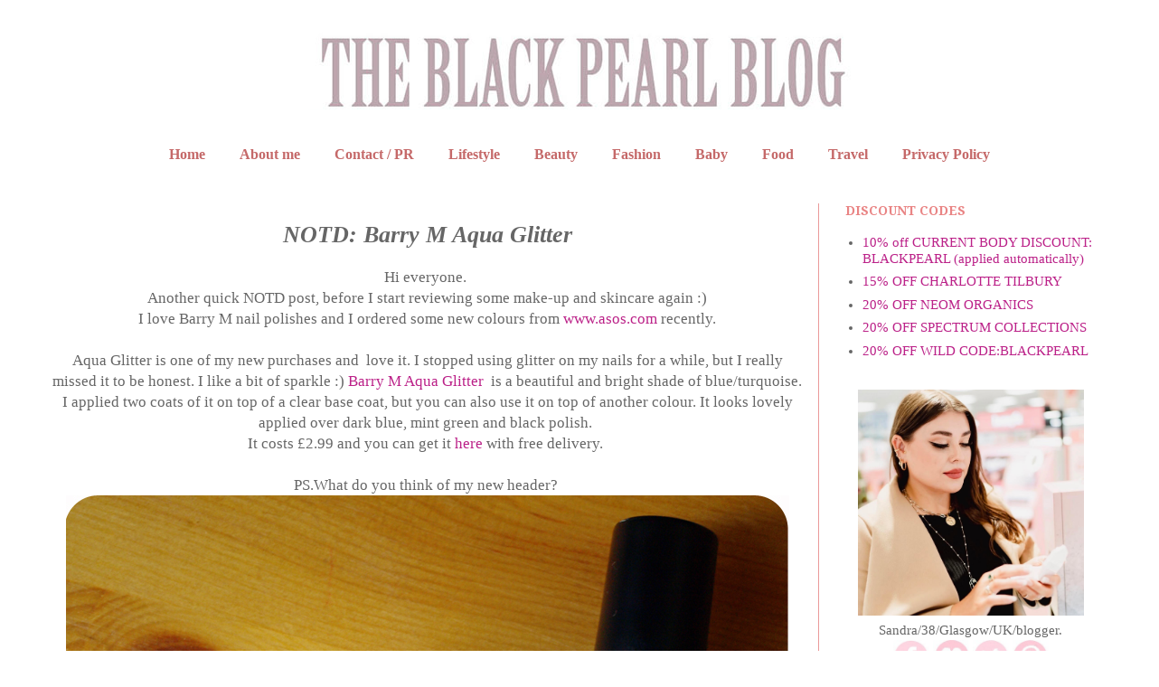

--- FILE ---
content_type: text/html; charset=UTF-8
request_url: https://www.theblackpearlblog.com/2012/09/notd-barry-m-aqua-glitter.html
body_size: 18264
content:
<!DOCTYPE html>
<html class='v2' dir='ltr' xmlns='http://www.w3.org/1999/xhtml' xmlns:b='http://www.google.com/2005/gml/b' xmlns:data='http://www.google.com/2005/gml/data' xmlns:expr='http://www.google.com/2005/gml/expr'>
<script type='text/javascript'>

  var _gaq = _gaq || [];
  _gaq.push(['_setAccount', 'UA-29163213-1']);
  _gaq.push(['_trackPageview']);

  (function() {
    var ga = document.createElement('script'); ga.type = 'text/javascript'; ga.async = true;
    ga.src = ('https:' == document.location.protocol ? 'https://ssl' : 'http://www') + '.google-analytics.com/ga.js';
    var s = document.getElementsByTagName('script')[0]; s.parentNode.insertBefore(ga, s);
  })();google.com, pub-0767910932911983, DIRECT, f08c47fec0942fa0

</script><head>
<link href='https://www.blogger.com/static/v1/widgets/335934321-css_bundle_v2.css' rel='stylesheet' type='text/css'/>
<script async='async' data-ad-client='ca-pub-0767910932911983' src='https://pagead2.googlesyndication.com/pagead/js/adsbygoogle.js'></script><meta content='cb1e92c132661fe93687153c6ac88550' name='p:domain_verify'/>
<meta content='UK beauty blog - beauty reviews, beauty blog Glasgow, beauty blog Scotland, Scottish beauty and fashion blog, notd posts,fake tan reviews, jewellery DIY, crafts,uk based beauty blogger,popular beauty bloggers, the black pearl, the black pearl blog, www.theblackpearlblog.com' name='the black pearl,the black pearl blog, black pearl'/>
<meta content='23771.24603' property='gb:site:verify'/>
<meta content='IE=EmulateIE7' http-equiv='X-UA-Compatible'/>
<meta content='width=1100' name='viewport'/>
<meta content='text/html; charset=UTF-8' http-equiv='Content-Type'/>
<meta content='blogger' name='generator'/>
<link href='https://www.theblackpearlblog.com/favicon.ico' rel='icon' type='image/x-icon'/>
<link href='https://www.theblackpearlblog.com/2012/09/notd-barry-m-aqua-glitter.html' rel='canonical'/>
<link rel="alternate" type="application/atom+xml" title="The Black Pearl Blog - UK beauty, fashion and lifestyle blog - Atom" href="https://www.theblackpearlblog.com/feeds/posts/default" />
<link rel="alternate" type="application/rss+xml" title="The Black Pearl Blog - UK beauty, fashion and lifestyle blog - RSS" href="https://www.theblackpearlblog.com/feeds/posts/default?alt=rss" />
<link rel="service.post" type="application/atom+xml" title="The Black Pearl Blog - UK beauty, fashion and lifestyle blog - Atom" href="https://www.blogger.com/feeds/5474270444398610510/posts/default" />

<link rel="alternate" type="application/atom+xml" title="The Black Pearl Blog - UK beauty, fashion and lifestyle blog - Atom" href="https://www.theblackpearlblog.com/feeds/4177974353514470842/comments/default" />
<!--Can't find substitution for tag [blog.ieCssRetrofitLinks]-->
<link href='https://blogger.googleusercontent.com/img/b/R29vZ2xl/AVvXsEiB5snvutG6k1OKLq4oIgNE0-s1TFyEOs_9BVfLGCbJ69g8etAYQW7D6v6SOw5a5ZKXbs-PruZf4gPL_vLfVficxfVuRZe-1lL2lWoxf6MWIHtjZygf27-zdl1RR0ftp119lrlG9p_hGYu-/s1600/barry+m+aqua+glitter+swatch.jpg' rel='image_src'/>
<meta content='https://www.theblackpearlblog.com/2012/09/notd-barry-m-aqua-glitter.html' property='og:url'/>
<meta content='NOTD: Barry M Aqua Glitter' property='og:title'/>
<meta content='UK/ Glasgow / Scottish beauty blog written by Sandra L. Skincare and makeup reviews, makeup looks, plus size fashion, lifestyle, travel, food, family.' property='og:description'/>
<meta content='https://blogger.googleusercontent.com/img/b/R29vZ2xl/AVvXsEiB5snvutG6k1OKLq4oIgNE0-s1TFyEOs_9BVfLGCbJ69g8etAYQW7D6v6SOw5a5ZKXbs-PruZf4gPL_vLfVficxfVuRZe-1lL2lWoxf6MWIHtjZygf27-zdl1RR0ftp119lrlG9p_hGYu-/w1200-h630-p-k-no-nu/barry+m+aqua+glitter+swatch.jpg' property='og:image'/>
<title>The Black Pearl Blog - UK beauty, fashion and lifestyle blog: NOTD: Barry M Aqua Glitter</title>
<meta content='' name='description'/>
<style type='text/css'>@font-face{font-family:'Droid Serif';font-style:normal;font-weight:700;font-display:swap;src:url(//fonts.gstatic.com/s/droidserif/v20/tDbV2oqRg1oM3QBjjcaDkOJGiRD7OwGtT0rU.woff2)format('woff2');unicode-range:U+0000-00FF,U+0131,U+0152-0153,U+02BB-02BC,U+02C6,U+02DA,U+02DC,U+0304,U+0308,U+0329,U+2000-206F,U+20AC,U+2122,U+2191,U+2193,U+2212,U+2215,U+FEFF,U+FFFD;}@font-face{font-family:'Vollkorn';font-style:italic;font-weight:700;font-display:swap;src:url(//fonts.gstatic.com/s/vollkorn/v30/0ybuGDoxxrvAnPhYGxksckM2WMCpRjDj-DKhXVmTObTI2pg8HjHg9Q.woff2)format('woff2');unicode-range:U+0460-052F,U+1C80-1C8A,U+20B4,U+2DE0-2DFF,U+A640-A69F,U+FE2E-FE2F;}@font-face{font-family:'Vollkorn';font-style:italic;font-weight:700;font-display:swap;src:url(//fonts.gstatic.com/s/vollkorn/v30/0ybuGDoxxrvAnPhYGxksckM2WMCpRjDj-DKhXVmaObTI2pg8HjHg9Q.woff2)format('woff2');unicode-range:U+0301,U+0400-045F,U+0490-0491,U+04B0-04B1,U+2116;}@font-face{font-family:'Vollkorn';font-style:italic;font-weight:700;font-display:swap;src:url(//fonts.gstatic.com/s/vollkorn/v30/0ybuGDoxxrvAnPhYGxksckM2WMCpRjDj-DKhXVmdObTI2pg8HjHg9Q.woff2)format('woff2');unicode-range:U+0370-0377,U+037A-037F,U+0384-038A,U+038C,U+038E-03A1,U+03A3-03FF;}@font-face{font-family:'Vollkorn';font-style:italic;font-weight:700;font-display:swap;src:url(//fonts.gstatic.com/s/vollkorn/v30/0ybuGDoxxrvAnPhYGxksckM2WMCpRjDj-DKhXVmRObTI2pg8HjHg9Q.woff2)format('woff2');unicode-range:U+0102-0103,U+0110-0111,U+0128-0129,U+0168-0169,U+01A0-01A1,U+01AF-01B0,U+0300-0301,U+0303-0304,U+0308-0309,U+0323,U+0329,U+1EA0-1EF9,U+20AB;}@font-face{font-family:'Vollkorn';font-style:italic;font-weight:700;font-display:swap;src:url(//fonts.gstatic.com/s/vollkorn/v30/0ybuGDoxxrvAnPhYGxksckM2WMCpRjDj-DKhXVmQObTI2pg8HjHg9Q.woff2)format('woff2');unicode-range:U+0100-02BA,U+02BD-02C5,U+02C7-02CC,U+02CE-02D7,U+02DD-02FF,U+0304,U+0308,U+0329,U+1D00-1DBF,U+1E00-1E9F,U+1EF2-1EFF,U+2020,U+20A0-20AB,U+20AD-20C0,U+2113,U+2C60-2C7F,U+A720-A7FF;}@font-face{font-family:'Vollkorn';font-style:italic;font-weight:700;font-display:swap;src:url(//fonts.gstatic.com/s/vollkorn/v30/0ybuGDoxxrvAnPhYGxksckM2WMCpRjDj-DKhXVmeObTI2pg8HjE.woff2)format('woff2');unicode-range:U+0000-00FF,U+0131,U+0152-0153,U+02BB-02BC,U+02C6,U+02DA,U+02DC,U+0304,U+0308,U+0329,U+2000-206F,U+20AC,U+2122,U+2191,U+2193,U+2212,U+2215,U+FEFF,U+FFFD;}</style>
<style id='page-skin-1' type='text/css'><!--
/*
-----------------------------------------------
Blogger Template Style
Name:     Simple
Designer: Josh Peterson
URL:      www.noaesthetic.com
----------------------------------------------- */
/* Variable definitions
====================
<Group description="Post Title Background Color" selector="h3.post-title">
<Variable name="post.title.bg.color" description="Title Background Color" type="color" default="#ffffff"/>
<Variable name="post.title.bg.hover.color" description="Title Hover Background Color" type="color" default="#ffffff"/>
</Group>
<Variable name="keycolor" description="Main Color" type="color" default="#66bbdd"/>
<Group description="Page Text" selector="body">
<Variable name="body.font" description="Font" type="font"
default="normal normal 12px Arial, Tahoma, Helvetica, FreeSans, sans-serif"/>
<Variable name="body.text.color" description="Text Color" type="color" default="#222222"/>
</Group>
<Group description="Backgrounds" selector=".body-fauxcolumns-outer">
<Variable name="body.background.color" description="Outer Background" type="color" default="#66bbdd"/>
<Variable name="content.background.color" description="Main Background" type="color" default="#ffffff"/>
<Variable name="header.background.color" description="Header Background" type="color" default="transparent"/>
</Group>
<Group description="Links" selector=".main-outer">
<Variable name="link.color" description="Link Color" type="color" default="#2288bb"/>
<Variable name="link.visited.color" description="Visited Color" type="color" default="#888888"/>
<Variable name="link.hover.color" description="Hover Color" type="color" default="#33aaff"/>
</Group>
<Group description="Blog Title" selector=".header h1">
<Variable name="header.font" description="Font" type="font"
default="normal normal 60px Arial, Tahoma, Helvetica, FreeSans, sans-serif"/>
<Variable name="header.text.color" description="Title Color" type="color" default="#3399bb" />
</Group>
<Group description="Blog Description" selector=".header .description">
<Variable name="description.text.color" description="Description Color" type="color"
default="#777777" />
</Group>
<Group description="Tabs Text" selector=".tabs-inner .widget li a">
<Variable name="tabs.font" description="Font" type="font"
default="normal normal 14px Arial, Tahoma, Helvetica, FreeSans, sans-serif"/>
<Variable name="tabs.text.color" description="Text Color" type="color" default="#999999"/>
<Variable name="tabs.selected.text.color" description="Selected Color" type="color" default="#000000"/>
</Group>
<Group description="Tabs Background" selector=".tabs-outer .PageList">
<Variable name="tabs.background.color" description="Background Color" type="color" default="#f5f5f5"/>
<Variable name="tabs.selected.background.color" description="Selected Color" type="color" default="#eeeeee"/>
</Group>
<Group description="Post Title" selector="h3.post-title,.comments h4">
<Variable name="post.title.font" description="Font" type="font"
default="normal normal 26px Arial, Tahoma, Helvetica, FreeSans, sans-serif"/>
</Group>
<Group description="Date Header" selector=".date-header">
<Variable name="date.header.color" description="Text Color" type="color"
default="#666666"/>
<Variable name="date.header.background.color" description="Background Color" type="color"
default="transparent"/>
<Variable name="date.header.font" description="Font" type="font"
default="normal normal 17px Arial, Tahoma, Helvetica, FreeSans, sans-serif"/>
</Group>
<Group description="Post Fhead" selector=".post-footer">
<Variable name="post.footer.text.color" description="Text Color" type="color" default="#666666"/>
<Variable name="post.footer.background.color" description="Background Color" type="color"
default="#f9f9f9"/>
<Variable name="post.footer.border.color" description="Shadow Color" type="color" default="#eeeeee"/>
</Group>
<Group description="Gadgets" selector="h2">
<Variable name="widget.title.font" description="Title Font" type="font"
default="normal bold 11px Arial, Tahoma, Helvetica, FreeSans, sans-serif"/>
<Variable name="widget.title.text.color" description="Title Color" type="color" default="#000000"/>
<Variable name="widget.alternate.text.color" description="Alternate Color" type="color" default="#999999"/>
</Group>
<Group description="Images" selector=".main-inner">
<Variable name="image.background.color" description="Background Color" type="color" default="#ffffff"/>
<Variable name="image.border.color" description="Border Color" type="color" default="#eeeeee"/>
<Variable name="image.text.color" description="Caption Text Color" type="color" default="#666666"/>
</Group>
<Group description="Accents" selector=".content-inner">
<Variable name="body.rule.color" description="Separator Line Color" type="color" default="#eeeeee"/>
<Variable name="tabs.border.color" description="Tabs Border Color" type="color" default="#ea9999"/>
</Group>
<Variable name="body.background" description="Body Background" type="background"
color="transparent" default="$(color) none repeat scroll top left"/>
<Variable name="body.background.override" description="Body Background Override" type="string" default=""/>
<Variable name="body.background.gradient.cap" description="Body Gradient Cap" type="url"
default="url(//www.blogblog.com/1kt/simple/gradients_light.png)"/>
<Variable name="body.background.gradient.tile" description="Body Gradient Tile" type="url"
default="url(//www.blogblog.com/1kt/simple/body_gradient_tile_light.png)"/>
<Variable name="content.background.color.selector" description="Content Background Color Selector" type="string" default=".content-inner"/>
<Variable name="content.padding" description="Content Padding" type="length" default="10px"/>
<Variable name="content.padding.horizontal" description="Content Horizontal Padding" type="length" default="10px"/>
<Variable name="content.shadow.spread" description="Content Shadow Spread" type="length" default="40px"/>
<Variable name="content.shadow.spread.webkit" description="Content Shadow Spread (WebKit)" type="length" default="5px"/>
<Variable name="content.shadow.spread.ie" description="Content Shadow Spread (IE)" type="length" default="10px"/>
<Variable name="main.border.width" description="Main Border Width" type="length" default="0"/>
<Variable name="header.background.gradient" description="Header Gradient" type="url" default="none"/>
<Variable name="header.shadow.offset.left" description="Header Shadow Offset Left" type="length" default="-1px"/>
<Variable name="header.shadow.offset.top" description="Header Shadow Offset Top" type="length" default="-1px"/>
<Variable name="header.shadow.spread" description="Header Shadow Spread" type="length" default="1px"/>
<Variable name="header.padding" description="Header Padding" type="length" default="30px"/>
<Variable name="header.border.size" description="Header Border Size" type="length" default="1px"/>
<Variable name="header.bottom.border.size" description="Header Bottom Border Size" type="length" default="1px"/>
<Variable name="header.border.horizontalsize" description="Header Horizontal Border Size" type="length" default="0"/>
<Variable name="description.text.size" description="Description Text Size" type="string" default="140%"/>
<Variable name="tabs.margin.top" description="Tabs Margin Top" type="length" default="0" />
<Variable name="tabs.margin.side" description="Tabs Side Margin" type="length" default="30px" />
<Variable name="tabs.background.gradient" description="Tabs Background Gradient" type="url"
default="url(//www.blogblog.com/1kt/simple/gradients_light.png)"/>
<Variable name="tabs.border.width" description="Tabs Border Width" type="length" default="1px"/>
<Variable name="tabs.bevel.border.width" description="Tabs Bevel Border Width" type="length" default="1px"/>
<Variable name="date.header.padding" description="Date Header Padding" type="string" default="inherit"/>
<Variable name="date.header.letterspacing" description="Date Header Letter Spacing" type="string" default="inherit"/>
<Variable name="date.header.margin" description="Date Header Margin" type="string" default="inherit"/>
<Variable name="post.margin.bottom" description="Post Bottom Margin" type="length" default="25px"/>
<Variable name="image.border.small.size" description="Image Border Small Size" type="length" default="2px"/>
<Variable name="image.border.large.size" description="Image Border Large Size" type="length" default="5px"/>
<Variable name="page.width.selector" description="Page Width Selector" type="string" default=".region-inner"/>
<Variable name="page.width" description="Page Width" type="string" default="auto"/>
<Variable name="main.section.margin" description="Main Section Margin" type="length" default="15px"/>
<Variable name="main.padding" description="Main Padding" type="length" default="15px"/>
<Variable name="main.padding.top" description="Main Padding Top" type="length" default="30px"/>
<Variable name="main.padding.bottom" description="Main Padding Bottom" type="length" default="30px"/>
<Variable name="paging.background"
color="#ffffff"
description="Background of blog paging area" type="background"
default="transparent none no-repeat scroll top center"/>
<Variable name="footer.bevel" description="Bevel border length of footer" type="length" default="0"/>
<Variable name="mobile.background.overlay" description="Mobile Background Overlay" type="string"
default="transparent none repeat scroll top left"/>
<Variable name="mobile.background.size" description="Mobile Background Size" type="string" default="auto"/>
<Variable name="mobile.button.color" description="Mobile Button Color" type="color" default="#ffffff" />
<Variable name="startSide" description="Side where text starts in blog language" type="automatic" default="left"/>
<Variable name="endSide" description="Side where text ends in blog language" type="automatic" default="right"/>
*/
/* Content
----------------------------------------------- */
body, .body-fauxcolumn-outer {
font: normal normal 15px 'Times New Roman', Times, FreeSerif, serif;
color: #666666;
background: transparent none repeat scroll top left;
padding: 0 0 0 0;
}
html body .region-inner {
min-width: 0;
max-width: 100%;
width: auto;
}
a:link {
text-decoration:none;
color: #bb2188;
}
a:visited {
text-decoration:none;
color: #888888;
}
a:hover {
text-decoration:underline;
color: #33aaff;
}
.body-fauxcolumn-outer .fauxcolumn-inner {
background: transparent none repeat scroll top left;
_background-image: none;
}
.body-fauxcolumn-outer .cap-top {
position: absolute;
z-index: 1;
height: 400px;
width: 100%;
background: transparent none repeat scroll top left;
}
.body-fauxcolumn-outer .cap-top .cap-left {
width: 100%;
background: transparent none repeat-x scroll top left;
_background-image: none;
}
.content-outer {
-moz-box-shadow: 0 0 0 rgba(0, 0, 0, .15);
-webkit-box-shadow: 0 0 0 rgba(0, 0, 0, .15);
-goog-ms-box-shadow: 0 0 0 #333333;
box-shadow: 0 0 0 rgba(0, 0, 0, .15);
margin-bottom: 1px;
}
.content-inner {
padding: 10px 40px;
}
.content-inner {
background-color: #ffffff;
}
/* Header
----------------------------------------------- */
.header-outer {
background: transparent none repeat-x scroll 0 -400px;
_background-image: none;
}
.Header h1 {
font: normal normal 40px 'Trebuchet MS',Trebuchet,Verdana,sans-serif;
color: #000000;
text-shadow: 0 0 0 rgba(0, 0, 0, .2);
}
.Header h1 a {
color: #000000;
}
.Header .description {
font-size: 18px;
color: #000000;
}
.header-inner .Header .titlewrapper {
padding: 22px 0;
}
.header-inner .Header .descriptionwrapper {
padding: 0 0;
}
/* Tabs
----------------------------------------------- */
.tabs-inner .section:first-child {
border-top: 0 solid transparent;
}
.tabs-inner .section:first-child ul {
margin-top: -60px;
border-top: 1px solid transparent;
border-left: 1px solid transparent;
border-right: 1px solid transparent;
}
.tabs-inner .widget ul {
background: transparent none repeat-x scroll 0 -800px;
_background-image: none;
border-bottom: 1px solid transparent;
margin-top: 0;
margin-left: -30px;
margin-right: -30px;
}
.tabs-inner .widget li a {
display: inline-block;
padding: .6em 1em;
font: normal bold 16px Arvo;
color: #c56969;
border-left: 1px solid #ffffff;
border-right: 1px solid transparent;
}
.tabs-inner .widget li:first-child a {
border-left: none;
}
.tabs-inner .widget li.selected a, .tabs-inner .widget li a:hover {
color: #000000;
background-color: #ffffff;
text-decoration: none;
}
/* Columns
----------------------------------------------- */
.main-outer {
border-top: 0 solid #ea9999;
}
.fauxcolumn-left-outer .fauxcolumn-inner {
border-right: 1px solid #ea9999;
}
.fauxcolumn-right-outer .fauxcolumn-inner {
border-left: 1px solid #ea9999;
}
/* Headings
----------------------------------------------- */
h2 {
margin: 0 0 1em 0;
font: normal bold 14px Droid Serif;
color: #e98484;
text-transform: uppercase;
}
/* Widgets
----------------------------------------------- */
.widget .zippy {
color: #999999;
text-shadow: 2px 2px 1px rgba(0, 0, 0, .1);
}
.widget .popular-posts ul {
list-style: none;
}
/* Posts
----------------------------------------------- */
.date-header span {
background-color: transparent;
color: #444444;
padding: 0.4em;
letter-spacing: 3px;
margin: inherit;
font: normal normal 11px Georgia, Utopia, 'Palatino Linotype', Palatino, serif;
}
h2.date-header {
text-align:center;
padding-top: 10px;
}
.main-inner {
padding-top: 35px;
padding-bottom: 65px;
}
.main-inner .column-center-inner {
padding: 0 0;
}
.main-inner .column-center-inner .section {
margin: 0 1em;
}
.post {
text-align:center;
margin: 0 0 45px 0;
background: url
background-repeat: no-repeat;
background-position: bottom center;
margin:.5em 0 1.5em;
padding-bottom:1.5em;
}
h3.post-title,.comments h4 {
font: italic bold 26px Georgia, Utopia, 'Palatino Linotype', Palatino, serif;
margin: .75em 0 0;
}
h3.post-title a, h3.post-title a:visited { background:#ffffff}
h3.post-title;{ background:#ffffff; }
.post-body {
font-size: 110%;
line-height: 1.4;
position: relative;
}
.post-body img, .post-body .tr-caption-container, .Profile img, .Image img,
.BlogList .item-thumbnail img {
padding: 0px;
background: #ffffff;
border: 1px solid #eeeeee;
-moz-box-shadow: 1px 1px 5px rgba(0, 0, 0, .1);
-webkit-box-shadow: 1px 1px 5px rgba(0, 0, 0, .1);
box-shadow: 1px 1px 5px rgba(0, 0, 0, .1);
}
.post-body img, .post-body .tr-caption-container {
padding: 0px;
}
.post-body .tr-caption-container {
color: #666666;
}
.post-body .tr-caption-container img {
padding: 0;
background: transparent;
border: none;
-moz-box-shadow: 0 0 0 rgba(0, 0, 0, .1);
-webkit-box-shadow: 0 0 0 rgba(0, 0, 0, .1);
box-shadow: 0 0 0 rgba(0, 0, 0, .1);
}
.post-header {
margin: 0 0 1.5em;
line-height: 1.6;
font-size: 90%;
}
.post-footer {
margin: 20px -2px 0;
padding: 0px 0px;
color: #666666;
background-color: #ffffff;
border-bottom: 1px solid #ffffff;
line-height: 1.6;
font-size: 90%;
}
#comments .comment-author {
padding-top: 1.5em;
border-top: 1px solid #ea9999;
background-position: 0 1.5em;
}
#comments .comment-author:first-child {
padding-top: 0;
border-top: none;
}
.avatar-image-container {
margin: .2em 0 0;
}
#comments .avatar-image-container img {
border: 1px solid #eeeeee;
}
/* Comments
----------------------------------------------- */
.comments .comments-content .icon.blog-author {
background-repeat: no-repeat;
background-image: url([data-uri]);
}
.comments .comments-content .loadmore a {
border-top: 1px solid #999999;
border-bottom: 1px solid #999999;
}
.comments .comment-thread.inline-thread {
background-color: #ffffff;
}
.comments {
border-top: 2px solid #999999;
}
/* Accents
---------------------------------------------- */
.section-columns td.columns-cell {
border-left: 1px solid #ea9999;
}
.blog-pager {
background: transparent url(//www.blogblog.com/1kt/simple/paging_dot.png) repeat-x scroll top center;
}
.blog-pager-older-link, .home-link,
.blog-pager-newer-link {
background-color: #ffffff;
padding: 5px;
}
.PageList {text-align:center !important;}
.PageList li {display:inline !important; float:none !important;}.post-body img, .post-body .tr-caption-container, .ss, .Profile img, .Image img,
.BlogList .item-thumbnail img {
padding: none !important;
border: none !important;
background: none !important;
-moz-box-shadow: 0px 0px 0px transparent !important;
-webkit-box-shadow: 0px 0px 0px transparent !important;
box-shadow: 0px 0px 0px transparent !important;
}.post-body img, .post-body .tr-caption-container, .ss, .Profile img, .Image img,
.BlogList .item-thumbnail img {
padding: none !important;
border: none !important;
background: none !important;
-moz-box-shadow: 0px 0px 0px transparent !important;
-webkit-box-shadow: 0px 0px 0px transparent !important;
box-shadow: 0px 0px 0px transparent !important;
}.post-body img, .post-body .tr-caption-container, .ss, .Profile img, .Image img,
.BlogList .item-thumbnail img {
padding: none !important;
border: none !important;
background: none !important;
-moz-box-shadow: 0px 0px 0px transparent !important;
-webkit-box-shadow: 0px 0px 0px transparent !important;
box-shadow: 0px 0px 0px transparent !important;
}.post-body img, .post-body .tr-caption-container, .ss, .Profile img, .Image img,
.BlogList .item-thumbnail img {
padding: none !important;
border: none !important;
background: none !important;
-moz-box-shadow: 0px 0px 0px transparent !important;
-webkit-box-shadow: 0px 0px 0px transparent !important;
box-shadow: 0px 0px 0px transparent !important;
}.post-body img, .post-body .tr-caption-container, .ss, .Profile img, .Image img,
.BlogList .item-thumbnail img {
padding: none !important;
border: none !important;
background: none !important;
-moz-box-shadow: 0px 0px 0px transparent !important;
-webkit-box-shadow: 0px 0px 0px transparent !important;
box-shadow: 0px 0px 0px transparent !important;
}.post-body img, .post-body .tr-caption-container, .ss, .Profile img, .Image img,
.BlogList .item-thumbnail img {
padding: none !important;
border: none !important;
background: none !important;
-moz-box-shadow: 0px 0px 0px transparent !important;
-webkit-box-shadow: 0px 0px 0px transparent !important;
box-shadow: 0px 0px 0px transparent !important;
}.post-body img, .post-body .tr-caption-container, .ss, .Profile img, .Image img,
.BlogList .item-thumbnail img {
padding: none !important;
border: none !important;
background: none !important;
-moz-box-shadow: 0px 0px 0px transparent !important;
-webkit-box-shadow: 0px 0px 0px transparent !important;
box-shadow: 0px 0px 0px transparent !important;
}.post-body img, .post-body .tr-caption-container, .ss, .Profile img, .Image img,
.BlogList .item-thumbnail img {
padding: none !important;
border: none !important;
background: none !important;
-moz-box-shadow: 0px 0px 0px transparent !important;
-webkit-box-shadow: 0px 0px 0px transparent !important;
box-shadow: 0px 0px 0px transparent !important;
}.post-body img, .post-body .tr-caption-container, .ss, .Profile img, .Image img,
.BlogList .item-thumbnail img {
padding: none !important;
border: none !important;
background: none !important;
-moz-box-shadow: 0px 0px 0px transparent !important;
-webkit-box-shadow: 0px 0px 0px transparent !important;
box-shadow: 0px 0px 0px transparent !important;
}.post-body img, .post-body .tr-caption-container, .ss, .Profile img, .Image img,
.BlogList .item-thumbnail img {
padding: none !important;
border: none !important;
background: none !important;
-moz-box-shadow: 0px 0px 0px transparent !important;
-webkit-box-shadow: 0px 0px 0px transparent !important;
box-shadow: 0px 0px 0px transparent !important;
}.post-body img, .post-body .tr-caption-container, .Profile img, .Image img,
.BlogList .item-thumbnail img {
padding: none !important;
border: none !important;
background: none !important;
-moz-box-shadow: 0px 0px 0px transparent !important;
-webkit-box-shadow: 0px 0px 0px transparent !important;
box-shadow: 0px 0px 0px transparent !important;
}.post-body img {
max-width:640px;
max-height:auto;
box-shadow:none;
border:none;
}.post-body img {
max-width:800px;
max-height:auto;
box-shadow:none;
border:none;
}
#header-inner img {margin: 0 auto !important;} #header-inner {text-align:center !important;}
#header-content { padding: 0; }
--></style>
<style id='template-skin-1' type='text/css'><!--
body {
min-width: 1282px;
}
.content-outer, .content-fauxcolumn-outer, .region-inner {
min-width: 1282px;
max-width: 1282px;
_width: 1282px;
}
.main-inner .columns {
padding-left: 0px;
padding-right: 337px;
}
.main-inner .fauxcolumn-center-outer {
left: 0px;
right: 337px;
/* IE6 does not respect left and right together */
_width: expression(this.parentNode.offsetWidth -
parseInt("0px") -
parseInt("337px") + 'px');
}
.main-inner .fauxcolumn-left-outer {
width: 0px;
}
.main-inner .fauxcolumn-right-outer {
width: 337px;
}
.main-inner .column-left-outer {
width: 0px;
right: 100%;
margin-left: -0px;
}
.main-inner .column-right-outer {
width: 337px;
margin-right: -337px;
}
#layout {
min-width: 0;
}
#layout .content-outer {
min-width: 0; max-width: none
}
#layout .region-inner {
min-width: 0;
width: auto;
}
--></style>
<style type='text/css'>
.content-inner 
{ 
margin-top: -45px !important; 
}
</style>
<style type='text/css'>
.sidebar .PopularPosts ul {
counter-reset: popularcount;
margin: 0;
padding: 0;
}
.sidebar .PopularPosts ul li {
float: left;
max-height: 130px;
min-width: 250px;
position: relative;
}
.sidebar .PopularPosts .item-thumbnail::after {
color: rgba(255,255,255, 0.63);
content: counter(popularcount, decimal);
counter-increment: popularcount;
font: 70px 'Oswald', sans-serif;
list-style-type: none;
position: absolute;
left: 5px;
top: -5px;
z-index: 4;
}
.sidebar .PopularPosts .item-thumbnail::before {
background: rgba(0, 0, 0, 0.3);
bottom: 0px;
content: "";
height: 100px;
width: 100px;
left: 0px;
right: 0px;
margin: 0px auto;
position: absolute;
z-index: 3;
}
.sidebar .PopularPosts .item-thumbnail a {
clip: auto;
display: block;
height: auto;
overflow: hidden;
}
.sidebar .PopularPosts .item-thumbnail {
width: 100px;
height: 100px;
margin: 0px 10px 0px 0px !important;
position: relative;
}
.sidebar .PopularPosts .item-thumbnail:hover:before {
display: none;
}
.sidebar .PopularPosts .item-thumbnail img {
position: relative;
padding-right: 0px !important;
height: 100%;
width: 100%;
object-fit: cover;
}
.sidebar .PopularPosts .item-title {
font: 13px 'Oswald', sans-serif;
text-transform: uppercase;
padding: 0px 5px 10px;
}
.sidebar .PopularPosts .item-title a {
color: #000;
text-decoration: none;
}
.sidebar .PopularPosts .item-snippet {
font: 13px "Times New Roman",Times,FreeSerif,serif;
}
.sidebar .PopularPosts .widget-content ul li {
padding: 0px 5px 0px 0px !important;
}
.sidebar .PopularPosts .item-content {
padding: 5px 0px;
border-bottom: 1px dotted #dedede;
overflow: hidden;
height: 100px;
position: relative;
}
</style>
<link href='https://www.blogger.com/dyn-css/authorization.css?targetBlogID=5474270444398610510&amp;zx=f1f96164-e22f-4e63-bf46-ad0bf078e790' media='none' onload='if(media!=&#39;all&#39;)media=&#39;all&#39;' rel='stylesheet'/><noscript><link href='https://www.blogger.com/dyn-css/authorization.css?targetBlogID=5474270444398610510&amp;zx=f1f96164-e22f-4e63-bf46-ad0bf078e790' rel='stylesheet'/></noscript>
<meta name='google-adsense-platform-account' content='ca-host-pub-1556223355139109'/>
<meta name='google-adsense-platform-domain' content='blogspot.com'/>

<!-- data-ad-client=ca-pub-0767910932911983 -->

</head>
<script type='text/javascript'> //<![CDATA[ /* */

function nocontext(e) { var clickedTag = (e==null) ? event.srcElement.tagName : e.target.tagName; if (clickedTag == "IMG") { alert(alertMsg); return false; } } var alertMsg = "Right click has been disabled on this site"; document.oncontextmenu = nocontext; //]]> </script>
<body class='loading'>
<div class='navbar no-items section' id='navbar'>
</div>
<div class='body-fauxcolumns'>
<div class='fauxcolumn-outer body-fauxcolumn-outer'>
<div class='cap-top'>
<div class='cap-left'></div>
<div class='cap-right'></div>
</div>
<div class='fauxborder-left'>
<div class='fauxborder-right'></div>
<div class='fauxcolumn-inner'>
</div>
</div>
<div class='cap-bottom'>
<div class='cap-left'></div>
<div class='cap-right'></div>
</div>
</div>
</div>
<div class='content'>
<div class='content-fauxcolumns'>
<div class='fauxcolumn-outer content-fauxcolumn-outer'>
<div class='cap-top'>
<div class='cap-left'></div>
<div class='cap-right'></div>
</div>
<div class='fauxborder-left'>
<div class='fauxborder-right'></div>
<div class='fauxcolumn-inner'>
</div>
</div>
<div class='cap-bottom'>
<div class='cap-left'></div>
<div class='cap-right'></div>
</div>
</div>
</div>
<div class='content-outer'>
<div class='content-cap-top cap-top'>
<div class='cap-left'></div>
<div class='cap-right'></div>
</div>
<div class='fauxborder-left content-fauxborder-left'>
<div class='fauxborder-right content-fauxborder-right'></div>
<div class='content-inner'>
<header>
<div class='header-outer'>
<div class='header-cap-top cap-top'>
<div class='cap-left'></div>
<div class='cap-right'></div>
</div>
<div class='fauxborder-left header-fauxborder-left'>
<div class='fauxborder-right header-fauxborder-right'></div>
<div class='region-inner header-inner'>
<div class='header no-items section' id='header'></div>
</div>
</div>
<div class='header-cap-bottom cap-bottom'>
<div class='cap-left'></div>
<div class='cap-right'></div>
</div>
</div>
</header>
<div class='tabs-outer'>
<div class='tabs-cap-top cap-top'>
<div class='cap-left'></div>
<div class='cap-right'></div>
</div>
<div class='fauxborder-left tabs-fauxborder-left'>
<div class='fauxborder-right tabs-fauxborder-right'></div>
<div class='region-inner tabs-inner'>
<div class='tabs no-items section' id='crosscol'></div>
<div class='tabs section' id='crosscol-overflow'><div class='widget Header' data-version='1' id='Header1'>
<div id='header-inner'>
<a href='https://www.theblackpearlblog.com/' style='display: block'>
<img alt='The Black Pearl Blog - UK beauty, fashion and lifestyle blog' height='97px; ' id='Header1_headerimg' src='https://blogger.googleusercontent.com/img/b/R29vZ2xl/AVvXsEhte4pYY7TZdraW5Y6o_razYSDrB6jo1psEl0rHkyaROj55FvkvQd6P8JzehSc8_8FfAmCqJQ4v6BVAz4dwaIIweDWVSKuFFmBl6o4AeYz-upDkhKjMU83lGB5Ne-BKDRuj_vwAXS6UKHs/s1600/logo+3.jpg' style='display: block' width='600px; '/>
</a>
</div>
</div><div class='widget PageList' data-version='1' id='PageList1'>
<h2>Pages</h2>
<div class='widget-content'>
<ul>
<li>
<a href='https://www.theblackpearlblog.com/'>Home</a>
</li>
<li>
<a href='https://www.theblackpearlblog.com/p/about.html'>About me</a>
</li>
<li>
<a href='https://www.theblackpearlblog.com/p/advertising.html'>Contact / PR </a>
</li>
<li>
<a href='http://www.theblackpearlblog.com/search/label/lifestyle'>Lifestyle </a>
</li>
<li>
<a href='http://www.theblackpearlblog.com/search/label/beauty'>Beauty</a>
</li>
<li>
<a href='http://www.theblackpearlblog.com/search/label/fashion'>Fashion</a>
</li>
<li>
<a href='http://www.theblackpearlblog.com/search/label/baby'>Baby</a>
</li>
<li>
<a href='http://www.theblackpearlblog.com/search/label/food'>Food</a>
</li>
<li>
<a href='http://www.theblackpearlblog.com/search/label/travel'>Travel</a>
</li>
<li>
<a href='https://www.theblackpearlblog.com/p/privacy-policy.html'>Privacy Policy</a>
</li>
</ul>
<div class='clear'></div>
</div>
</div></div>
</div>
</div>
<div class='tabs-cap-bottom cap-bottom'>
<div class='cap-left'></div>
<div class='cap-right'></div>
</div>
</div>
<div class='main-outer'>
<div class='main-cap-top cap-top'>
<div class='cap-left'></div>
<div class='cap-right'></div>
</div>
<div class='fauxborder-left main-fauxborder-left'>
<div class='fauxborder-right main-fauxborder-right'></div>
<div class='region-inner main-inner'>
<div class='columns fauxcolumns'>
<div class='fauxcolumn-outer fauxcolumn-center-outer'>
<div class='cap-top'>
<div class='cap-left'></div>
<div class='cap-right'></div>
</div>
<div class='fauxborder-left'>
<div class='fauxborder-right'></div>
<div class='fauxcolumn-inner'>
</div>
</div>
<div class='cap-bottom'>
<div class='cap-left'></div>
<div class='cap-right'></div>
</div>
</div>
<div class='fauxcolumn-outer fauxcolumn-left-outer'>
<div class='cap-top'>
<div class='cap-left'></div>
<div class='cap-right'></div>
</div>
<div class='fauxborder-left'>
<div class='fauxborder-right'></div>
<div class='fauxcolumn-inner'>
</div>
</div>
<div class='cap-bottom'>
<div class='cap-left'></div>
<div class='cap-right'></div>
</div>
</div>
<div class='fauxcolumn-outer fauxcolumn-right-outer'>
<div class='cap-top'>
<div class='cap-left'></div>
<div class='cap-right'></div>
</div>
<div class='fauxborder-left'>
<div class='fauxborder-right'></div>
<div class='fauxcolumn-inner'>
</div>
</div>
<div class='cap-bottom'>
<div class='cap-left'></div>
<div class='cap-right'></div>
</div>
</div>
<!-- corrects IE6 width calculation -->
<div class='columns-inner'>
<div class='column-center-outer'>
<div class='column-center-inner'>
<div class='main section' id='main'><div class='widget Blog' data-version='1' id='Blog1'>
<div class='blog-posts hfeed'>

          <div class="date-outer">
        

          <div class="date-posts">
        
<div class='post-outer'>
<div class='post hentry' itemprop='blogPost' itemscope='itemscope' itemtype='http://schema.org/BlogPosting'>
<meta content='https://blogger.googleusercontent.com/img/b/R29vZ2xl/AVvXsEiB5snvutG6k1OKLq4oIgNE0-s1TFyEOs_9BVfLGCbJ69g8etAYQW7D6v6SOw5a5ZKXbs-PruZf4gPL_vLfVficxfVuRZe-1lL2lWoxf6MWIHtjZygf27-zdl1RR0ftp119lrlG9p_hGYu-/s1600/barry+m+aqua+glitter+swatch.jpg' itemprop='image_url'/>
<meta content='5474270444398610510' itemprop='blogId'/>
<meta content='4177974353514470842' itemprop='postId'/>
<a name='4177974353514470842'></a>
<h3 class='post-title entry-title' itemprop='name'>
NOTD: Barry M Aqua Glitter
</h3>
<div class='post-header'>
<div class='post-header-line-1'></div>
</div>
<div class='post-body entry-content' id='post-body-4177974353514470842' itemprop='description articleBody'>
<div style="text-align: center;">Hi everyone.&nbsp;</div><div style="text-align: center;">Another quick NOTD post, before I start reviewing some make-up and skincare again :)</div><div style="text-align: center;">I love Barry M nail polishes and I ordered some new colours from <a href="http://www.asos.com/">www.asos.com</a> recently.</div><div style="text-align: center;"><br />
</div><div style="text-align: center;">Aqua Glitter is one of my new purchases and&nbsp; love it. I stopped using glitter on my nails for a while, but I really missed it to be honest. I like a bit of sparkle :) <a href="http://www.asos.com/Barry-M/Barry-M-Glitter-Nail-Polish/Prod/pgeproduct.aspx?iid=2434170" target="_blank">Barry M Aqua Glitter</a>&nbsp; is a beautiful and bright shade of blue/turquoise. I applied two coats of it on top of a clear base coat, but you can also use it on top of another colour. It looks lovely applied over dark blue, mint green and black polish.&nbsp;</div><div style="text-align: center;">It costs &#163;2.99 and you can get it <a href="http://www.asos.com/Barry-M/Barry-M-Glitter-Nail-Polish/Prod/pgeproduct.aspx?iid=2434170" target="_blank">here</a> with free delivery.&nbsp;</div><div style="text-align: center;"><br />
</div><div style="text-align: center;">PS.What do you think of my new header?&nbsp; </div><div class="separator" style="clear: both; text-align: center;"><img border="0" src="https://blogger.googleusercontent.com/img/b/R29vZ2xl/AVvXsEiB5snvutG6k1OKLq4oIgNE0-s1TFyEOs_9BVfLGCbJ69g8etAYQW7D6v6SOw5a5ZKXbs-PruZf4gPL_vLfVficxfVuRZe-1lL2lWoxf6MWIHtjZygf27-zdl1RR0ftp119lrlG9p_hGYu-/s1600/barry+m+aqua+glitter+swatch.jpg" /></div><div class="separator" style="clear: both; text-align: center;"><img border="0" src="https://blogger.googleusercontent.com/img/b/R29vZ2xl/AVvXsEhxB8WpeTX36B2M9PWbXyvTPdTI-OjChRXiK8vZpeyqrHmuB6cTjnW24l9hS-9e-LvKsqXXDxiZMUUj7BCQHaB4hYcOkzXPykZ8DtMq35zdZqxyHtxA8iwZ2ZXI8dYtK-njzWaedw9mC5HG/s1600/barry+m+aqua+blue+glitter+polish+swatch.jpg" /></div><div style="text-align: center;"><img border="0" src="https://blogger.googleusercontent.com/img/b/R29vZ2xl/AVvXsEjRxnJ6pqNLR-XGWdktr2CSwcjLNBMFm4eDbwatXPRpxSZd9p6M7jTLfkN9dBxtxt5-MuSkKmJKsZ5qwlO46P5CvaiT0zKsHT2P1BqF2KVYcUKODwGhvL18QaJuY8gydyfBBgR2lk-c8r8n/s1600/barry+m+aqua+glitter+swatch+3.jpg" /></div>
<div style='clear: both;'></div>
</div>
<div class='post-footer'>
<div class='post-footer-line post-footer-line-1'><span class='post-comment-link'>
</span>
<span class='post-icons'>
</span>
</div>
<div class='post-footer-line post-footer-line-2'></div>
<div class='post-footer-line post-footer-line-3'></div>
</div>
</div>
<div class='comments' id='comments'>
<a name='comments'></a>
</div>
</div>

        </div></div>
      
</div>
<div class='blog-pager' id='blog-pager'>
<span id='blog-pager-newer-link'>
<a class='blog-pager-newer-link' href='https://www.theblackpearlblog.com/2012/09/panache-lingerie.html' id='Blog1_blog-pager-newer-link' title='Newer Post'>Newer Post</a>
</span>
<span id='blog-pager-older-link'>
<a class='blog-pager-older-link' href='https://www.theblackpearlblog.com/2012/09/denim-dress-gold-necklace-sequin-collar.html' id='Blog1_blog-pager-older-link' title='Older Post'>Older Post</a>
</span>
<a class='home-link' href='https://www.theblackpearlblog.com/'>Home</a>
</div>
<div class='clear'></div>
<div class='post-feeds'>
</div>
</div></div>
</div>
</div>
<div class='column-left-outer'>
<div class='column-left-inner'>
<aside>
</aside>
</div>
</div>
<div class='column-right-outer'>
<div class='column-right-inner'>
<aside>
<div class='sidebar section' id='sidebar-right-1'><div class='widget LinkList' data-version='1' id='LinkList1'>
<h2>DISCOUNT CODES</h2>
<div class='widget-content'>
<ul>
<li><a href='https://go.shopmy.us/p-10973317'>10% off CURRENT BODY DISCOUNT: BLACKPEARL (applied automatically)</a></li>
<li><a href='https://friends.charlottetilbury.com/s/sandra.l'>15% OFF CHARLOTTE TILBURY</a></li>
<li><a href='https://community.neomorganics.com/s/theblackpearlb'>20% OFF NEOM ORGANICS</a></li>
<li><a href='https://community.spectrumcollections.com/s/theblackpearlb'>20% OFF SPECTRUM COLLECTIONS</a></li>
<li><a href='https://tidd.ly/3MJTdJ3'>20% OFF WILD CODE:BLACKPEARL</a></li>
</ul>
<div class='clear'></div>
</div>
</div><div class='widget HTML' data-version='1' id='HTML3'>
<div class='widget-content'>
<center><img border="0" width="250" height="250" img src="https://blogger.googleusercontent.com/img/b/R29vZ2xl/AVvXsEgR3WAbrAgbIcdIe61B8VrUcbQ4qOiWe254WCpEm82-LVIupXPQDisKKkQi8EfbrewBKYUmC72PxNuYyfYkmpV5sCxNBtcQDtzS6CQ4LOvTsrzwIvjeFXby_OzvHd5k335-bdrwJgB_ICD-4ur6RFpH1i3jJz7aioo5cbbRS-AQZWA8-R7qlZ8Xker2R3Qv/s1290/profile%20photo.jpg" /></center><center>Sandra/38/Glasgow/UK/blogger. <center><center><a href="http://www.facebook.com/pages/The-black-pearl/228479407227981"><img src="https://blogger.googleusercontent.com/img/b/R29vZ2xl/AVvXsEjaHG28miXB_Fonb3didHwgg6BpkhYNc5FP7NOYInJE2lrQ3lLTYxQ9S3HZJsuO6EI-7y0jfuI1fBJ2Yw0TpGLJt1W8Ou30ysq9uD7_MlNNp3_n4WgvqfIsb-eV9neSdkxJP3rrIzYhCEud/s83/facebook%2520button.jpg" width="40"/></a>
<a href="http://www.bloglovin.com/blog/3923536"><img src="https://blogger.googleusercontent.com/img/b/R29vZ2xl/AVvXsEiRc62Cd9InHMUyx1GnpP9i2rcLetItrf1OJP2GLky1S27UPo6FeTO_ooKuIsF_b3Hb3D4i0xtSBVVBBBYt2TbMJu7gfshZLvxdPY7-JIqN4nE6J5h5Bb6-EBzMlCOB3b6T8buE_QwFvrey/s83/bloglovin.jpg" width="40" /><a/>
<a href="https://twitter.com/TheBlackPearlB"><img src="https://blogger.googleusercontent.com/img/b/R29vZ2xl/AVvXsEj5yXOn3i5mS3a8DCqQU9C2-W0S7H-RM-MGm1rRbio3C53IiA5u2hyphenhyphenKelea3Cmg4u-dj3Y7GOG2ESnfospivbZa229uxnclhXzhZlTCZQ2ZXwde_Bqc1c_5PFPdziVczqh8Rdg5Xrceoz5h/s83/twitter%2520button.jpg" width="40"/></a>
<a href="http://pinterest.com/theblackpearlb/"><img src="https://blogger.googleusercontent.com/img/b/R29vZ2xl/AVvXsEhmj_x_j0XeabrZ-Z9H1YtlN-RbM2aETcF5ANdUyLLTqPZjVbGkW8x7HqM4JG9X5gVCslrsqsROj1yx85jSEzdINrN8OXNDCn98j_8NCCutJ5xjBVzWavYKbgsV3HkuXIzSWHWEJqOcZBcH/s83/pinterest%2520button.jpg" width="40" /></a>
</a><center></center></a></center></center></center>
<center><a title="Follow The Black Pearl Blog on Bloglovin" href="http://www.bloglovin.com/blog/3923536"><img alt="Follow on Bloglovin" src="https://lh3.googleusercontent.com/blogger_img_proxy/AEn0k_u8hr5kPPLoVptQ7-bVvpZuUsv0umD17gJ8g_2HmJmOZzv9DQldqarFGR32m1aX5uUhp8n2ibuwIDE3Qs6y2YsQe89iTDAeSi6gJpSuC92m_gWlobIwtv0FI-BplvCKHwtjOT0SznN-WWkT=s0-d" border="0" width="180"></a><center></center></center>
<center><center><center><div><div style="font-weight: normal; ">contact email:</div><div><b>contact@theblackpearlblog.com</b></div></div></center></center></center>
</div>
<div class='clear'></div>
</div><div class='widget HTML' data-version='1' id='HTML8'>
<div class='widget-content'>
<center><form action="search" name="input" method="get">
<input value="" name="q" size="30" type="text"/>
<input value="SEARCH THE BLOG" type="submit"/>
</form><center></center></center>

<!-- START ADVERTISER: Boots.com from awin.com -->

<a rel="sponsored" href="https://www.stylink.it/rXk2JhQqGpw">
    <img src="https://www.awin1.com/cshow.php?s=2451969&amp;v=2041&amp;q=369732&amp;r=174407" border="0" />
</a>

<!-- END ADVERTISER: Boots.com from awin.com -->
</div>
<div class='clear'></div>
</div><div class='widget HTML' data-version='1' id='HTML13'>
<h2 class='title'>..................CATEGORIES.............</h2>
<div class='widget-content'>
<a href="http://www.theblackpearlblog.com/search/label/travel" target="_blank"><img src="https://blogger.googleusercontent.com/img/b/R29vZ2xl/AVvXsEg37AtQuhhL4ZBnhImv7egkZr7aKH2V1CCk7zIUal7T0Ur6fQhDU4nnQzn-i-j3y1NDI3K3VHnCoHQgZEVtVeK-jhsHly54i9sRNEfevLGVqmXOyQHWr5QXw0tZfxbYT1S10OTRQQFGRE90/s1600/travel.jpg"/></a>

<a href="http://www.theblackpearlblog.com/search/label/lifestyle" target="_blank"><img src="https://blogger.googleusercontent.com/img/b/R29vZ2xl/AVvXsEgzeLKBVwSlaTKtuuKRlQOXgN7T7oa5pQjct9BJE-sUq7lESCc5gnwbf4jo0efo79BpXSFboOz4pt1wDGDWLk6oBA1Zq29mEF5j22FIM3qxQJZ580iV9iFl7TKbcFTXgwfzTzEs5Ah7duS9/s1600/lifestyle.jpg"/></a>


<a href="http://www.theblackpearlblog.com/search/label/makeup" target="_blank"><img src="https://blogger.googleusercontent.com/img/b/R29vZ2xl/AVvXsEhRbYFYIBo3Dik2XiJQ2Gp6tb8y4M7rZLoW4Wt0RNxO5vBWn-R2_Hqh0eOrvJ8OCVHWTlfCLwXNhWGm6eQ4gdSf5RWfDHGYdsPlDl9ZkwRFH_K9Ukg1j_tVMHOSZ0jnin77NIBtB7w1aCL9/w250-h43-no/makeup.jpg"/></a>

<a href="http://www.theblackpearlblog.com/search/label/fashion" target="_blank"><img src="https://blogger.googleusercontent.com/img/b/R29vZ2xl/AVvXsEgKAXgf6TiEnoGVqbbdDLBN1efXNklhe44MdRN6JKbJpXTLt-Lm1XAVJ-38Vk29C5q9g_Acy7ydhpWaXISvwYELsinGr0hMfsN6vOXkIAamHSPHmz1zhAACvvIwJq1NrVsFHmBPlL9_UJ11/w250-h43-no/fashion.jpg"/></a>


<a href="http://www.theblackpearlblog.com/search/label/home" target="_blank"><img src="https://blogger.googleusercontent.com/img/b/R29vZ2xl/AVvXsEjM5E_JmxWLRqBWAQF5bmtNX0r-MKWpXeDNvQXGWdGqpyA3rP9HMScQEJC-EczAKEY3UFFSHN3iiJ-VXRrGzXH9AdR3RRAmL_b5wFccpPQMjglbOHoPLKRa1qinoYC8TaR3ysCKqliCn0U8/w250-h43-no/home+decor.jpg"/></a>

<a href="http://www.theblackpearlblog.com/search/label/beauty" target="_blank"><img src="https://blogger.googleusercontent.com/img/b/R29vZ2xl/AVvXsEicydnxc1v9yvxez6c29lyUlqw_sDJGfH9QiUqGho9mmiIa0UJ32wdlsS0gW4qgC7MiKtenVBnX-UjceGht7fBzhkHRK056EuSImOJTE9YX_JwfWJ_PnWEjG0-_GTrH7ACN64X9Jy7-5FPa/w250-h43-no/beauty.jpg"/></a>


<a href="http://www.theblackpearlblog.com/search/label/food" target="_blank"><img src="https://blogger.googleusercontent.com/img/b/R29vZ2xl/AVvXsEgKCikyLSywVEj62ULWXaneSvOzdET4Sgxma5Uh0n7gZQH5edH41mcgBkYHif56qlmyhd_vkXHvck919HroeUxF7egxcj66UjLJbpB5hMTG8TgdayVROSKbkS4N1E2xIYhDPYOWGrxI1mMT/w250-h43-no/food.jpg"/></a>
</div>
<div class='clear'></div>
</div><div class='widget AdSense' data-version='1' id='AdSense1'>
<div class='widget-content'>
<script async src="https://pagead2.googlesyndication.com/pagead/js/adsbygoogle.js"></script>
<!-- theblackpearl2012_sidebar-right-1_AdSense1_300x250_as -->
<ins class="adsbygoogle"
     style="display:inline-block;width:300px;height:250px"
     data-ad-client="ca-pub-0767910932911983"
     data-ad-host="ca-host-pub-1556223355139109"
     data-ad-slot="2044175129"></ins>
<script>
(adsbygoogle = window.adsbygoogle || []).push({});
</script>
<div class='clear'></div>
</div>
</div><div class='widget BlogArchive' data-version='1' id='BlogArchive1'>
<h2>BLOG ARCHIVE</h2>
<div class='widget-content'>
<div id='ArchiveList'>
<div id='BlogArchive1_ArchiveList'>
<select id='BlogArchive1_ArchiveMenu'>
<option value=''>BLOG ARCHIVE</option>
<option value='https://www.theblackpearlblog.com/2026/01/'>January 2026 (1)</option>
<option value='https://www.theblackpearlblog.com/2025/11/'>November 2025 (1)</option>
<option value='https://www.theblackpearlblog.com/2025/09/'>September 2025 (1)</option>
<option value='https://www.theblackpearlblog.com/2025/03/'>March 2025 (1)</option>
<option value='https://www.theblackpearlblog.com/2024/12/'>December 2024 (9)</option>
<option value='https://www.theblackpearlblog.com/2024/11/'>November 2024 (1)</option>
<option value='https://www.theblackpearlblog.com/2024/10/'>October 2024 (1)</option>
<option value='https://www.theblackpearlblog.com/2024/08/'>August 2024 (1)</option>
<option value='https://www.theblackpearlblog.com/2024/06/'>June 2024 (2)</option>
<option value='https://www.theblackpearlblog.com/2024/05/'>May 2024 (1)</option>
<option value='https://www.theblackpearlblog.com/2024/03/'>March 2024 (1)</option>
<option value='https://www.theblackpearlblog.com/2024/01/'>January 2024 (9)</option>
<option value='https://www.theblackpearlblog.com/2023/11/'>November 2023 (5)</option>
<option value='https://www.theblackpearlblog.com/2023/07/'>July 2023 (1)</option>
<option value='https://www.theblackpearlblog.com/2023/06/'>June 2023 (2)</option>
<option value='https://www.theblackpearlblog.com/2023/04/'>April 2023 (2)</option>
<option value='https://www.theblackpearlblog.com/2023/02/'>February 2023 (1)</option>
<option value='https://www.theblackpearlblog.com/2022/12/'>December 2022 (2)</option>
<option value='https://www.theblackpearlblog.com/2022/11/'>November 2022 (2)</option>
<option value='https://www.theblackpearlblog.com/2022/07/'>July 2022 (1)</option>
<option value='https://www.theblackpearlblog.com/2022/04/'>April 2022 (1)</option>
<option value='https://www.theblackpearlblog.com/2022/02/'>February 2022 (1)</option>
<option value='https://www.theblackpearlblog.com/2021/12/'>December 2021 (2)</option>
<option value='https://www.theblackpearlblog.com/2021/11/'>November 2021 (2)</option>
<option value='https://www.theblackpearlblog.com/2021/04/'>April 2021 (2)</option>
<option value='https://www.theblackpearlblog.com/2021/01/'>January 2021 (2)</option>
<option value='https://www.theblackpearlblog.com/2020/09/'>September 2020 (1)</option>
<option value='https://www.theblackpearlblog.com/2019/12/'>December 2019 (2)</option>
<option value='https://www.theblackpearlblog.com/2019/07/'>July 2019 (1)</option>
<option value='https://www.theblackpearlblog.com/2019/05/'>May 2019 (2)</option>
<option value='https://www.theblackpearlblog.com/2019/04/'>April 2019 (1)</option>
<option value='https://www.theblackpearlblog.com/2019/03/'>March 2019 (5)</option>
<option value='https://www.theblackpearlblog.com/2019/02/'>February 2019 (3)</option>
<option value='https://www.theblackpearlblog.com/2019/01/'>January 2019 (1)</option>
<option value='https://www.theblackpearlblog.com/2018/12/'>December 2018 (9)</option>
<option value='https://www.theblackpearlblog.com/2018/11/'>November 2018 (4)</option>
<option value='https://www.theblackpearlblog.com/2018/10/'>October 2018 (2)</option>
<option value='https://www.theblackpearlblog.com/2018/09/'>September 2018 (4)</option>
<option value='https://www.theblackpearlblog.com/2018/08/'>August 2018 (1)</option>
<option value='https://www.theblackpearlblog.com/2018/07/'>July 2018 (4)</option>
<option value='https://www.theblackpearlblog.com/2018/06/'>June 2018 (5)</option>
<option value='https://www.theblackpearlblog.com/2018/05/'>May 2018 (3)</option>
<option value='https://www.theblackpearlblog.com/2018/04/'>April 2018 (5)</option>
<option value='https://www.theblackpearlblog.com/2018/03/'>March 2018 (3)</option>
<option value='https://www.theblackpearlblog.com/2018/02/'>February 2018 (1)</option>
<option value='https://www.theblackpearlblog.com/2018/01/'>January 2018 (1)</option>
<option value='https://www.theblackpearlblog.com/2017/12/'>December 2017 (8)</option>
<option value='https://www.theblackpearlblog.com/2017/11/'>November 2017 (3)</option>
<option value='https://www.theblackpearlblog.com/2017/10/'>October 2017 (5)</option>
<option value='https://www.theblackpearlblog.com/2017/09/'>September 2017 (4)</option>
<option value='https://www.theblackpearlblog.com/2017/08/'>August 2017 (10)</option>
<option value='https://www.theblackpearlblog.com/2017/07/'>July 2017 (8)</option>
<option value='https://www.theblackpearlblog.com/2017/06/'>June 2017 (6)</option>
<option value='https://www.theblackpearlblog.com/2017/05/'>May 2017 (3)</option>
<option value='https://www.theblackpearlblog.com/2017/04/'>April 2017 (5)</option>
<option value='https://www.theblackpearlblog.com/2017/03/'>March 2017 (4)</option>
<option value='https://www.theblackpearlblog.com/2017/02/'>February 2017 (5)</option>
<option value='https://www.theblackpearlblog.com/2017/01/'>January 2017 (5)</option>
<option value='https://www.theblackpearlblog.com/2016/12/'>December 2016 (20)</option>
<option value='https://www.theblackpearlblog.com/2016/11/'>November 2016 (12)</option>
<option value='https://www.theblackpearlblog.com/2016/10/'>October 2016 (7)</option>
<option value='https://www.theblackpearlblog.com/2016/09/'>September 2016 (6)</option>
<option value='https://www.theblackpearlblog.com/2016/08/'>August 2016 (3)</option>
<option value='https://www.theblackpearlblog.com/2016/07/'>July 2016 (5)</option>
<option value='https://www.theblackpearlblog.com/2016/06/'>June 2016 (8)</option>
<option value='https://www.theblackpearlblog.com/2016/05/'>May 2016 (9)</option>
<option value='https://www.theblackpearlblog.com/2016/04/'>April 2016 (11)</option>
<option value='https://www.theblackpearlblog.com/2016/03/'>March 2016 (4)</option>
<option value='https://www.theblackpearlblog.com/2016/02/'>February 2016 (11)</option>
<option value='https://www.theblackpearlblog.com/2016/01/'>January 2016 (15)</option>
<option value='https://www.theblackpearlblog.com/2015/12/'>December 2015 (11)</option>
<option value='https://www.theblackpearlblog.com/2015/11/'>November 2015 (14)</option>
<option value='https://www.theblackpearlblog.com/2015/10/'>October 2015 (17)</option>
<option value='https://www.theblackpearlblog.com/2015/09/'>September 2015 (13)</option>
<option value='https://www.theblackpearlblog.com/2015/08/'>August 2015 (4)</option>
<option value='https://www.theblackpearlblog.com/2015/07/'>July 2015 (10)</option>
<option value='https://www.theblackpearlblog.com/2015/06/'>June 2015 (17)</option>
<option value='https://www.theblackpearlblog.com/2015/05/'>May 2015 (19)</option>
<option value='https://www.theblackpearlblog.com/2015/04/'>April 2015 (12)</option>
<option value='https://www.theblackpearlblog.com/2015/03/'>March 2015 (8)</option>
<option value='https://www.theblackpearlblog.com/2015/02/'>February 2015 (8)</option>
<option value='https://www.theblackpearlblog.com/2015/01/'>January 2015 (9)</option>
<option value='https://www.theblackpearlblog.com/2014/12/'>December 2014 (30)</option>
<option value='https://www.theblackpearlblog.com/2014/11/'>November 2014 (30)</option>
<option value='https://www.theblackpearlblog.com/2014/10/'>October 2014 (26)</option>
<option value='https://www.theblackpearlblog.com/2014/09/'>September 2014 (19)</option>
<option value='https://www.theblackpearlblog.com/2014/08/'>August 2014 (31)</option>
<option value='https://www.theblackpearlblog.com/2014/07/'>July 2014 (21)</option>
<option value='https://www.theblackpearlblog.com/2014/06/'>June 2014 (19)</option>
<option value='https://www.theblackpearlblog.com/2014/05/'>May 2014 (32)</option>
<option value='https://www.theblackpearlblog.com/2014/04/'>April 2014 (23)</option>
<option value='https://www.theblackpearlblog.com/2014/03/'>March 2014 (23)</option>
<option value='https://www.theblackpearlblog.com/2014/02/'>February 2014 (28)</option>
<option value='https://www.theblackpearlblog.com/2014/01/'>January 2014 (37)</option>
<option value='https://www.theblackpearlblog.com/2013/12/'>December 2013 (41)</option>
<option value='https://www.theblackpearlblog.com/2013/11/'>November 2013 (45)</option>
<option value='https://www.theblackpearlblog.com/2013/10/'>October 2013 (53)</option>
<option value='https://www.theblackpearlblog.com/2013/09/'>September 2013 (33)</option>
<option value='https://www.theblackpearlblog.com/2013/08/'>August 2013 (20)</option>
<option value='https://www.theblackpearlblog.com/2013/07/'>July 2013 (29)</option>
<option value='https://www.theblackpearlblog.com/2013/06/'>June 2013 (32)</option>
<option value='https://www.theblackpearlblog.com/2013/05/'>May 2013 (37)</option>
<option value='https://www.theblackpearlblog.com/2013/04/'>April 2013 (29)</option>
<option value='https://www.theblackpearlblog.com/2013/03/'>March 2013 (38)</option>
<option value='https://www.theblackpearlblog.com/2013/02/'>February 2013 (40)</option>
<option value='https://www.theblackpearlblog.com/2013/01/'>January 2013 (40)</option>
<option value='https://www.theblackpearlblog.com/2012/12/'>December 2012 (27)</option>
<option value='https://www.theblackpearlblog.com/2012/11/'>November 2012 (44)</option>
<option value='https://www.theblackpearlblog.com/2012/10/'>October 2012 (38)</option>
<option value='https://www.theblackpearlblog.com/2012/09/'>September 2012 (31)</option>
<option value='https://www.theblackpearlblog.com/2012/08/'>August 2012 (47)</option>
<option value='https://www.theblackpearlblog.com/2012/07/'>July 2012 (43)</option>
<option value='https://www.theblackpearlblog.com/2012/06/'>June 2012 (37)</option>
<option value='https://www.theblackpearlblog.com/2012/05/'>May 2012 (41)</option>
<option value='https://www.theblackpearlblog.com/2012/04/'>April 2012 (27)</option>
<option value='https://www.theblackpearlblog.com/2012/03/'>March 2012 (27)</option>
<option value='https://www.theblackpearlblog.com/2012/02/'>February 2012 (25)</option>
<option value='https://www.theblackpearlblog.com/2012/01/'>January 2012 (24)</option>
</select>
</div>
</div>
<div class='clear'></div>
</div>
</div><div class='widget PopularPosts' data-version='1' id='PopularPosts1'>
<h2>Popular Posts</h2>
<div class='widget-content popular-posts'>
<ul>
<li>
<div class='item-content'>
<div class='item-thumbnail'>
<a href='https://www.theblackpearlblog.com/2013/11/hourglass-ambient-lighting-powder-review-luminous-light-swatches.html' target='_blank'>
<img alt='' border='0' src='https://blogger.googleusercontent.com/img/b/R29vZ2xl/AVvXsEj7cLkxsh1ezwTL3KB3UmEg51OborhlhVBD7PnBQ5UWHZbWjgR8HYpz0i354N7WAwn1z7p-Z63b2yShT7FSDTZ0jblZ7_OTP2BcCFk_N3if-82KIqOFX8UNrfH3OGy3v5DFAXp4KaA-6K0/w72-h72-p-k-no-nu/hourglass+ambient+lighting+powder+review+2.jpg'/>
</a>
</div>
<div class='item-title'><a href='https://www.theblackpearlblog.com/2013/11/hourglass-ambient-lighting-powder-review-luminous-light-swatches.html'>Hourglass Ambient Lighting Powder Review (Luminous Light)</a></div>
<div class='item-snippet'>     Hourglass Ambient Lighting Powder  (Luminous Light) &#163;38.00     I mentioned this beautiful powder in my October Favourites , but it real...</div>
</div>
<div style='clear: both;'></div>
</li>
<li>
<div class='item-content'>
<div class='item-thumbnail'>
<a href='https://www.theblackpearlblog.com/2014/05/urban-decay-naked-3-dupe-comparison-to-makeup-revolution-iconic-3-palette-and-swatches.html' target='_blank'>
<img alt='' border='0' src='https://blogger.googleusercontent.com/img/b/R29vZ2xl/AVvXsEhRUXhZI6kmmVLjamqbsevd7HUdcwvUosj1oOdTiuojQaPKrTDJygjyYS4ZASyHXO9IzaGzKTbcoK4thB5CETCrDDEoekGlfrtqsmgwkwyQXWr8pH-NsjCqxwLdW5MDnD5voWW6nN_p8UI/w72-h72-p-k-no-nu/urban+decay+naked+3+makeup+revolution+iconic+3+comparison.jpg'/>
</a>
</div>
<div class='item-title'><a href='https://www.theblackpearlblog.com/2014/05/urban-decay-naked-3-dupe-comparison-to-makeup-revolution-iconic-3-palette-and-swatches.html'>Urban Decay Naked 3 and Makeup Revolution Iconic 3 Palettes Comparison & Swatches</a></div>
<div class='item-snippet'>     My &#39; Urban Decay&#160;Naked 2 dupe &#39;  post is one of the most popular articles on my blog, along with the &#39; Naked palette ebay f...</div>
</div>
<div style='clear: both;'></div>
</li>
<li>
<div class='item-content'>
<div class='item-thumbnail'>
<a href='https://www.theblackpearlblog.com/2016/01/giorgio-armani-si-fragrances-comparison.html' target='_blank'>
<img alt='' border='0' src='https://blogger.googleusercontent.com/img/b/R29vZ2xl/AVvXsEh22uuPybPUW13ZvsV-vdV5XSZqF7l4ggzLgmdwP4wWOrJ8fajNyyNRLvwKETbgZQTEzLkDmKjje7nWK7gPMtgLCPSFPxaNpcp7QAn-ykr2teduv_ajkxoG9sE7wQe0AuZZ6xQdMpSH9EAG/w72-h72-p-k-no-nu/armani+si+comparison+5.jpg'/>
</a>
</div>
<div class='item-title'><a href='https://www.theblackpearlblog.com/2016/01/giorgio-armani-si-fragrances-comparison.html'>Giorgio Armani Si Fragrances Comparison</a></div>
<div class='item-snippet'>  Giorgio Armani Si is one of my all time favourite scents and I absolutely love it. I first tried it in Duty Free at the airport and I knew...</div>
</div>
<div style='clear: both;'></div>
</li>
<li>
<div class='item-content'>
<div class='item-thumbnail'>
<a href='https://www.theblackpearlblog.com/2013/10/diptyque-baies-candle-review-mini-.html' target='_blank'>
<img alt='' border='0' src='https://blogger.googleusercontent.com/img/b/R29vZ2xl/AVvXsEhcxhzg389xYz6Qggr8F_G3_ehT4kUmLMjC1eNfQj4HaYn_d4vKLaFfyVXRb_wZhZlCwPed7ar7ojBges4bjh2FWLjOv8GsbF8F0K8UEfqUlXJ8M54mnWwV5vw4w1sGgyWvT4uvzVbupxo/w72-h72-p-k-no-nu/diptyque+baies+candle.jpg'/>
</a>
</div>
<div class='item-title'><a href='https://www.theblackpearlblog.com/2013/10/diptyque-baies-candle-review-mini-.html'>Little Treat: Diptyque BAIES Candle (review)</a></div>
<div class='item-snippet'>       Diptyque Baies Mini Candle &#160;(70g, &#163;20.00)     As soon as I realised that the Baies candle smells like blackcurrant leaves and roses, ...</div>
</div>
<div style='clear: both;'></div>
</li>
<li>
<div class='item-content'>
<div class='item-thumbnail'>
<a href='https://www.theblackpearlblog.com/2016/11/mathmos-neo-lava-lamp-review-giveaway.html' target='_blank'>
<img alt='' border='0' src='https://blogger.googleusercontent.com/img/b/R29vZ2xl/AVvXsEiRX9snYu4ULuiZ-AzUFG1veihkUVRiugFqLb_VknjrtF-9-R39rXVSZuqDzxEACDpVeu6VuryBsV74tg0vR6DC389P3ss5NfZnjfktdne3VaT8SzH5p_ZAS2RFVbPp4fVBAuFgiQTYCiqb/w72-h72-p-k-no-nu/MATHMOS+LAVA+LAMP+REVIEW.jpg'/>
</a>
</div>
<div class='item-title'><a href='https://www.theblackpearlblog.com/2016/11/mathmos-neo-lava-lamp-review-giveaway.html'>Mathmos Neo Lava Lamp Review & Giveaway</a></div>
<div class='item-snippet'>   I love home decor and unique pieces like this Mathmos&#160;Neo Lava Lamp * always catch my eye. They are becoming more popular again and with ...</div>
</div>
<div style='clear: both;'></div>
</li>
</ul>
<div class='clear'></div>
</div>
</div></div>
<table border='0' cellpadding='0' cellspacing='0' class='section-columns columns-2'>
<tbody>
<tr>
<td class='first columns-cell'>
<div class='sidebar no-items section' id='sidebar-right-2-1'></div>
</td>
<td class='columns-cell'>
<div class='sidebar no-items section' id='sidebar-right-2-2'></div>
</td>
</tr>
</tbody>
</table>
<div class='sidebar no-items section' id='sidebar-right-3'></div>
</aside>
</div>
</div>
</div>
<div style='clear: both'></div>
<!-- columns -->
</div>
<!-- main -->
</div>
</div>
<div class='main-cap-bottom cap-bottom'>
<div class='cap-left'></div>
<div class='cap-right'></div>
</div>
</div>
<footer>
<div class='footer-outer'>
<div class='footer-cap-top cap-top'>
<div class='cap-left'></div>
<div class='cap-right'></div>
</div>
<div class='fauxborder-left footer-fauxborder-left'>
<div class='fauxborder-right footer-fauxborder-right'></div>
<div class='region-inner footer-inner'>
<div class='foot section' id='footer-1'><div class='widget HTML' data-version='1' id='HTML2'>
<div class='widget-content'>
<!-- START ADVERTISER: Boots.com from awin.com -->

<a rel="sponsored" href="https://www.stylink.it/rXk2JhQqGpw">
    <img src="https://www.awin1.com/cshow.php?s=3425227&amp;v=2041&amp;q=436823&amp;r=174407" border="0" />
</a>

<!-- END ADVERTISER: Boots.com from awin.com -->
</div>
<div class='clear'></div>
</div>
</div>
<!-- outside of the include in order to lock Attribution widget -->
<div class='foot section' id='footer-3'><div class='widget Attribution' data-version='1' id='Attribution1'>
<div class='widget-content' style='text-align: center;'>
Powered by <a href='https://www.blogger.com' target='_blank'>Blogger</a>.
</div>
<div class='clear'></div>
</div><div class='widget Text' data-version='1' id='Text1'>
<div class='widget-content'>
<table border="0" cellpadding="0" cellspacing="0" class="section-columns columns-2"    style="background-color: white; border: none; position: relative; table-layout: fixed; width: 992px;font-family:&quot;;font-size:14px;color:#666666;"><tbody><tr><td class="first columns-cell" style="border-left-style: none; vertical-align: top; width: 496px;"><div class="foot section" id="footer-2-1" style="margin: 0px;"><div class="widget Text" id="Text2" style="line-height: 1.4; margin: 0px; min-height: 0px; position: relative;"><div class="widget-content">All content and photographs are subject to <span style="line-height: 1.4;">Copyright at </span><span style="line-height: 1.4;">The Black Pearl Blog and can't be used without written permission. </span></div><div class="widget-content"><span style="line-height: 1.4;">Please contact me via email, if you would like to get permission to use any of my content.</span></div></div></div></td></tr></tbody></table>
</div>
<div class='clear'></div>
</div></div>
</div>
</div>
<div class='footer-cap-bottom cap-bottom'>
<div class='cap-left'></div>
<div class='cap-right'></div>
</div>
</div>
</footer>
<!-- content -->
</div>
</div>
<div class='content-cap-bottom cap-bottom'>
<div class='cap-left'></div>
<div class='cap-right'></div>
</div>
</div>
</div>
<script type='text/javascript'>
    window.setTimeout(function() {
        document.body.className = document.body.className.replace('loading', '');
      }, 10);
  </script>
<script type='text/javascript'>
        (function(i,s,o,g,r,a,m){i['GoogleAnalyticsObject']=r;i[r]=i[r]||function(){
        (i[r].q=i[r].q||[]).push(arguments)},i[r].l=1*new Date();a=s.createElement(o),
        m=s.getElementsByTagName(o)[0];a.async=1;a.src=g;m.parentNode.insertBefore(a,m)
        })(window,document,'script','https://www.google-analytics.com/analytics.js','ga');
        ga('create', 'UA-29163213-1', 'auto', 'blogger');
        ga('blogger.send', 'pageview');
      </script>
<!-- twitter follow badge by go2web20 -->
<script src="//www.go2web20.net/twitterfollowbadge/1.0/badge.js" type="text/javascript"></script><script charset='utf-8' type='text/javascript'><!--
tfb.account = '@theblackpearlb';
tfb.label = 'follow-us';
tfb.color = '#fbaf5a';
tfb.side = 'r';
tfb.top = 150;
tfb.showbadge();
--></script>
<!-- end of twitter follow badge -->01
<script>
02
//<![CDATA[
03
var bs_pinButtonURL = "https://blogger.googleusercontent.com/img/b/R29vZ2xl/AVvXsEiXWJezO2oKQNUJIYHoyzEFwY62briyWN8085uQz6Ky54E9PmO2uH4lG1aPMGoNIm6XCN48aSTvn78WXSd5rBA10rkRj9Bvs1TIrn8uM6bSNjqFJ44V6Jb9dWR4oQiOV26olOBlNZpI6742/s1600/pinterestx1_72.png";
04
var bs_pinButtonPos = "center";
05
var bs_pinPrefix = "";
06
var bs_pinSuffix = "";
07
//]]>
08
</script>
09
<script src="//ajax.googleapis.com/ajax/libs/jquery/1.8.2/jquery.min.js" type="text/javascript"></script>
10
<script id="bs_pinOnHover" src="//greenlava-code.googlecode.com/svn/trunk/publicscripts/bs_pinOnHoverv1_min.js" type="text/javascript">

</script>
<script src='//s.skimresources.com/js/28172X1370688.skimlinks.js' type='text/javascript'></script>

<script type="text/javascript" src="https://www.blogger.com/static/v1/widgets/3845888474-widgets.js"></script>
<script type='text/javascript'>
window['__wavt'] = 'AOuZoY4VppfARVRh3oML_gbNZqwy8cKUcQ:1768543441150';_WidgetManager._Init('//www.blogger.com/rearrange?blogID\x3d5474270444398610510','//www.theblackpearlblog.com/2012/09/notd-barry-m-aqua-glitter.html','5474270444398610510');
_WidgetManager._SetDataContext([{'name': 'blog', 'data': {'blogId': '5474270444398610510', 'title': 'The Black Pearl Blog - UK beauty, fashion and lifestyle blog', 'url': 'https://www.theblackpearlblog.com/2012/09/notd-barry-m-aqua-glitter.html', 'canonicalUrl': 'https://www.theblackpearlblog.com/2012/09/notd-barry-m-aqua-glitter.html', 'homepageUrl': 'https://www.theblackpearlblog.com/', 'searchUrl': 'https://www.theblackpearlblog.com/search', 'canonicalHomepageUrl': 'https://www.theblackpearlblog.com/', 'blogspotFaviconUrl': 'https://www.theblackpearlblog.com/favicon.ico', 'bloggerUrl': 'https://www.blogger.com', 'hasCustomDomain': true, 'httpsEnabled': true, 'enabledCommentProfileImages': true, 'gPlusViewType': 'FILTERED_POSTMOD', 'adultContent': false, 'analyticsAccountNumber': 'UA-29163213-1', 'encoding': 'UTF-8', 'locale': 'en-GB', 'localeUnderscoreDelimited': 'en_gb', 'languageDirection': 'ltr', 'isPrivate': false, 'isMobile': false, 'isMobileRequest': false, 'mobileClass': '', 'isPrivateBlog': false, 'isDynamicViewsAvailable': true, 'feedLinks': '\x3clink rel\x3d\x22alternate\x22 type\x3d\x22application/atom+xml\x22 title\x3d\x22The Black Pearl Blog - UK beauty, fashion and lifestyle blog - Atom\x22 href\x3d\x22https://www.theblackpearlblog.com/feeds/posts/default\x22 /\x3e\n\x3clink rel\x3d\x22alternate\x22 type\x3d\x22application/rss+xml\x22 title\x3d\x22The Black Pearl Blog - UK beauty, fashion and lifestyle blog - RSS\x22 href\x3d\x22https://www.theblackpearlblog.com/feeds/posts/default?alt\x3drss\x22 /\x3e\n\x3clink rel\x3d\x22service.post\x22 type\x3d\x22application/atom+xml\x22 title\x3d\x22The Black Pearl Blog - UK beauty, fashion and lifestyle blog - Atom\x22 href\x3d\x22https://www.blogger.com/feeds/5474270444398610510/posts/default\x22 /\x3e\n\n\x3clink rel\x3d\x22alternate\x22 type\x3d\x22application/atom+xml\x22 title\x3d\x22The Black Pearl Blog - UK beauty, fashion and lifestyle blog - Atom\x22 href\x3d\x22https://www.theblackpearlblog.com/feeds/4177974353514470842/comments/default\x22 /\x3e\n', 'meTag': '', 'adsenseClientId': 'ca-pub-0767910932911983', 'adsenseHostId': 'ca-host-pub-1556223355139109', 'adsenseHasAds': true, 'adsenseAutoAds': false, 'boqCommentIframeForm': true, 'loginRedirectParam': '', 'view': '', 'dynamicViewsCommentsSrc': '//www.blogblog.com/dynamicviews/4224c15c4e7c9321/js/comments.js', 'dynamicViewsScriptSrc': '//www.blogblog.com/dynamicviews/2dfa401275732ff9', 'plusOneApiSrc': 'https://apis.google.com/js/platform.js', 'disableGComments': true, 'interstitialAccepted': false, 'sharing': {'platforms': [{'name': 'Get link', 'key': 'link', 'shareMessage': 'Get link', 'target': ''}, {'name': 'Facebook', 'key': 'facebook', 'shareMessage': 'Share to Facebook', 'target': 'facebook'}, {'name': 'BlogThis!', 'key': 'blogThis', 'shareMessage': 'BlogThis!', 'target': 'blog'}, {'name': 'X', 'key': 'twitter', 'shareMessage': 'Share to X', 'target': 'twitter'}, {'name': 'Pinterest', 'key': 'pinterest', 'shareMessage': 'Share to Pinterest', 'target': 'pinterest'}, {'name': 'Email', 'key': 'email', 'shareMessage': 'Email', 'target': 'email'}], 'disableGooglePlus': true, 'googlePlusShareButtonWidth': 0, 'googlePlusBootstrap': '\x3cscript type\x3d\x22text/javascript\x22\x3ewindow.___gcfg \x3d {\x27lang\x27: \x27en_GB\x27};\x3c/script\x3e'}, 'hasCustomJumpLinkMessage': true, 'jumpLinkMessage': 'CONTINUE READING...', 'pageType': 'item', 'postId': '4177974353514470842', 'postImageThumbnailUrl': 'https://blogger.googleusercontent.com/img/b/R29vZ2xl/AVvXsEiB5snvutG6k1OKLq4oIgNE0-s1TFyEOs_9BVfLGCbJ69g8etAYQW7D6v6SOw5a5ZKXbs-PruZf4gPL_vLfVficxfVuRZe-1lL2lWoxf6MWIHtjZygf27-zdl1RR0ftp119lrlG9p_hGYu-/s72-c/barry+m+aqua+glitter+swatch.jpg', 'postImageUrl': 'https://blogger.googleusercontent.com/img/b/R29vZ2xl/AVvXsEiB5snvutG6k1OKLq4oIgNE0-s1TFyEOs_9BVfLGCbJ69g8etAYQW7D6v6SOw5a5ZKXbs-PruZf4gPL_vLfVficxfVuRZe-1lL2lWoxf6MWIHtjZygf27-zdl1RR0ftp119lrlG9p_hGYu-/s1600/barry+m+aqua+glitter+swatch.jpg', 'pageName': 'NOTD: Barry M Aqua Glitter', 'pageTitle': 'The Black Pearl Blog - UK beauty, fashion and lifestyle blog: NOTD: Barry M Aqua Glitter', 'metaDescription': ''}}, {'name': 'features', 'data': {}}, {'name': 'messages', 'data': {'edit': 'Edit', 'linkCopiedToClipboard': 'Link copied to clipboard', 'ok': 'Ok', 'postLink': 'Post link'}}, {'name': 'template', 'data': {'name': 'custom', 'localizedName': 'Custom', 'isResponsive': false, 'isAlternateRendering': false, 'isCustom': true}}, {'name': 'view', 'data': {'classic': {'name': 'classic', 'url': '?view\x3dclassic'}, 'flipcard': {'name': 'flipcard', 'url': '?view\x3dflipcard'}, 'magazine': {'name': 'magazine', 'url': '?view\x3dmagazine'}, 'mosaic': {'name': 'mosaic', 'url': '?view\x3dmosaic'}, 'sidebar': {'name': 'sidebar', 'url': '?view\x3dsidebar'}, 'snapshot': {'name': 'snapshot', 'url': '?view\x3dsnapshot'}, 'timeslide': {'name': 'timeslide', 'url': '?view\x3dtimeslide'}, 'isMobile': false, 'title': 'NOTD: Barry M Aqua Glitter', 'description': 'UK/ Glasgow / Scottish beauty blog written by Sandra L. Skincare and makeup reviews, makeup looks, plus size fashion, lifestyle, travel, food, family.', 'featuredImage': 'https://blogger.googleusercontent.com/img/b/R29vZ2xl/AVvXsEiB5snvutG6k1OKLq4oIgNE0-s1TFyEOs_9BVfLGCbJ69g8etAYQW7D6v6SOw5a5ZKXbs-PruZf4gPL_vLfVficxfVuRZe-1lL2lWoxf6MWIHtjZygf27-zdl1RR0ftp119lrlG9p_hGYu-/s1600/barry+m+aqua+glitter+swatch.jpg', 'url': 'https://www.theblackpearlblog.com/2012/09/notd-barry-m-aqua-glitter.html', 'type': 'item', 'isSingleItem': true, 'isMultipleItems': false, 'isError': false, 'isPage': false, 'isPost': true, 'isHomepage': false, 'isArchive': false, 'isLabelSearch': false, 'postId': 4177974353514470842}}]);
_WidgetManager._RegisterWidget('_HeaderView', new _WidgetInfo('Header1', 'crosscol-overflow', document.getElementById('Header1'), {}, 'displayModeFull'));
_WidgetManager._RegisterWidget('_PageListView', new _WidgetInfo('PageList1', 'crosscol-overflow', document.getElementById('PageList1'), {'title': 'Pages', 'links': [{'isCurrentPage': false, 'href': 'https://www.theblackpearlblog.com/', 'title': 'Home'}, {'isCurrentPage': false, 'href': 'https://www.theblackpearlblog.com/p/about.html', 'id': '7979270964470454383', 'title': 'About me'}, {'isCurrentPage': false, 'href': 'https://www.theblackpearlblog.com/p/advertising.html', 'id': '6852686091861072455', 'title': 'Contact / PR '}, {'isCurrentPage': false, 'href': 'http://www.theblackpearlblog.com/search/label/lifestyle', 'title': 'Lifestyle '}, {'isCurrentPage': false, 'href': 'http://www.theblackpearlblog.com/search/label/beauty', 'title': 'Beauty'}, {'isCurrentPage': false, 'href': 'http://www.theblackpearlblog.com/search/label/fashion', 'title': 'Fashion'}, {'isCurrentPage': false, 'href': 'http://www.theblackpearlblog.com/search/label/baby', 'title': 'Baby'}, {'isCurrentPage': false, 'href': 'http://www.theblackpearlblog.com/search/label/food', 'title': 'Food'}, {'isCurrentPage': false, 'href': 'http://www.theblackpearlblog.com/search/label/travel', 'title': 'Travel'}, {'isCurrentPage': false, 'href': 'https://www.theblackpearlblog.com/p/privacy-policy.html', 'id': '3565141007732093845', 'title': 'Privacy Policy'}], 'mobile': false, 'showPlaceholder': true, 'hasCurrentPage': false}, 'displayModeFull'));
_WidgetManager._RegisterWidget('_BlogView', new _WidgetInfo('Blog1', 'main', document.getElementById('Blog1'), {'cmtInteractionsEnabled': false}, 'displayModeFull'));
_WidgetManager._RegisterWidget('_LinkListView', new _WidgetInfo('LinkList1', 'sidebar-right-1', document.getElementById('LinkList1'), {}, 'displayModeFull'));
_WidgetManager._RegisterWidget('_HTMLView', new _WidgetInfo('HTML3', 'sidebar-right-1', document.getElementById('HTML3'), {}, 'displayModeFull'));
_WidgetManager._RegisterWidget('_HTMLView', new _WidgetInfo('HTML8', 'sidebar-right-1', document.getElementById('HTML8'), {}, 'displayModeFull'));
_WidgetManager._RegisterWidget('_HTMLView', new _WidgetInfo('HTML13', 'sidebar-right-1', document.getElementById('HTML13'), {}, 'displayModeFull'));
_WidgetManager._RegisterWidget('_AdSenseView', new _WidgetInfo('AdSense1', 'sidebar-right-1', document.getElementById('AdSense1'), {}, 'displayModeFull'));
_WidgetManager._RegisterWidget('_BlogArchiveView', new _WidgetInfo('BlogArchive1', 'sidebar-right-1', document.getElementById('BlogArchive1'), {'languageDirection': 'ltr', 'loadingMessage': 'Loading\x26hellip;'}, 'displayModeFull'));
_WidgetManager._RegisterWidget('_PopularPostsView', new _WidgetInfo('PopularPosts1', 'sidebar-right-1', document.getElementById('PopularPosts1'), {}, 'displayModeFull'));
_WidgetManager._RegisterWidget('_HTMLView', new _WidgetInfo('HTML2', 'footer-1', document.getElementById('HTML2'), {}, 'displayModeFull'));
_WidgetManager._RegisterWidget('_AttributionView', new _WidgetInfo('Attribution1', 'footer-3', document.getElementById('Attribution1'), {}, 'displayModeFull'));
_WidgetManager._RegisterWidget('_TextView', new _WidgetInfo('Text1', 'footer-3', document.getElementById('Text1'), {}, 'displayModeFull'));
</script>
</body>
</html>

--- FILE ---
content_type: text/html; charset=utf-8
request_url: https://www.google.com/recaptcha/api2/aframe
body_size: 268
content:
<!DOCTYPE HTML><html><head><meta http-equiv="content-type" content="text/html; charset=UTF-8"></head><body><script nonce="SSn0mEgIN99pVxPj0ER1kQ">/** Anti-fraud and anti-abuse applications only. See google.com/recaptcha */ try{var clients={'sodar':'https://pagead2.googlesyndication.com/pagead/sodar?'};window.addEventListener("message",function(a){try{if(a.source===window.parent){var b=JSON.parse(a.data);var c=clients[b['id']];if(c){var d=document.createElement('img');d.src=c+b['params']+'&rc='+(localStorage.getItem("rc::a")?sessionStorage.getItem("rc::b"):"");window.document.body.appendChild(d);sessionStorage.setItem("rc::e",parseInt(sessionStorage.getItem("rc::e")||0)+1);localStorage.setItem("rc::h",'1768543452926');}}}catch(b){}});window.parent.postMessage("_grecaptcha_ready", "*");}catch(b){}</script></body></html>